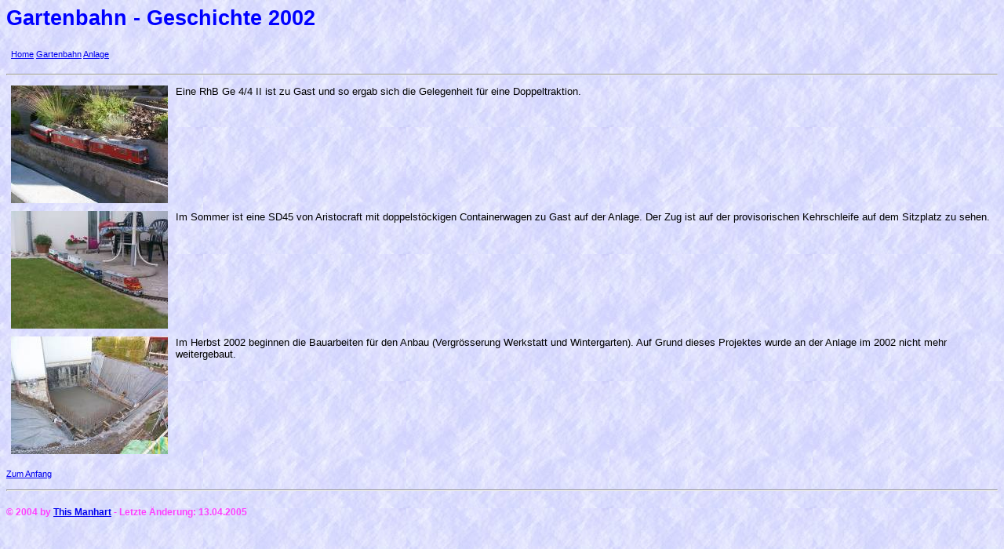

--- FILE ---
content_type: text/html
request_url: https://www.beathis.ch/lgb/anlage/h2002.html
body_size: 700
content:
<HTML>

<HEAD>
<TITLE>Gartenbahn - Geschichte 2002</TITLE>
<link rel=stylesheet type="text/css" href="/formate.css">
</HEAD>

<BODY BGCOLOR="#2DF3F9" background="/pics/Lightblue2.jpg">
<!-- ============================================================================ -->
<!-- Titel der Seite -->
<!-- ============================================================================ -->
<a name="Begin"></a> 
<H1 ALIGN=LEFT>Gartenbahn - Geschichte 2002</H1>
<P> 
<TABLE cellpadding=4>
  <TR VALIGN=CENTER> 
    <TD class="small"> <a href="../../index.html">Home</a> <a href="../lgbmain.html">Gartenbahn</a> 
      <a href="anlage.html">Anlage</a> </TD>
  </TR>
</TABLE>
<HR>
<!-- ============================================================================ -->
<!-- 2000 -->
<!-- ============================================================================ -->
<TABLE cellpadding=4>
  <TR> 
    <TD><a href="main22.jpg" target="_new"><IMG SRC="/lgb/anlage/tmain22.jpg" width="200" height="150" border="0"></a></TD>
    <TD valign=top> Eine RhB Ge 4/4 II ist zu Gast und so ergab sich die Gelegenheit 
      f&uuml;r eine Doppeltraktion.</TD>
  </TR>
  <TR> 
    <TD><a href="main23.jpg" target="_new"><IMG SRC="/lgb/anlage/tmain23.jpg" width="200" height="150" border="0"></a></TD>
    <TD valign=top> Im Sommer ist eine SD45 von Aristocraft mit doppelst&ouml;ckigen 
      Containerwagen zu Gast auf der Anlage. Der Zug ist auf der provisorischen 
      Kehrschleife auf dem Sitzplatz zu sehen.</TD>
  </TR>
  <TR> 
    <TD><a href="anbau1.jpg" target="_new"><IMG SRC="/lgb/anlage/tanbau1.jpg" width="200" height="150" border="0"></a></TD>
    <TD valign=top> Im Herbst 2002 beginnen die Bauarbeiten f&uuml;r den Anbau 
      (Vergr&ouml;sserung Werkstatt und Wintergarten). Auf Grund dieses Projektes 
      wurde an der Anlage im 2002 nicht mehr weitergebaut.</TD>
  </TR>
</TABLE>
<P> <a id="smallfont" href="#Begin">Zum Anfang</a> 
<HR>
<!-- ============================================================================ -->
<!-- Seiten-Ende -->
<!-- ============================================================================ -->
<H5>&copy 2004 by <a href="/email.html">This Manhart</a> - Letzte &Auml;nderung: 
  <!-- #BeginDate format:Ge1 -->13.04.2005<!-- #EndDate -->
</H5>

</BODY>

</HTML>


--- FILE ---
content_type: text/css
request_url: https://www.beathis.ch/formate.css
body_size: 394
content:
/* Datei: FORMATE.CSS */
/* Autor: This Manhart */
/* Datum: 9.8.2022 */

  /* Schriftfamilie fuer alle Texte */
  p,h1,h2,h3,h4,h5,h6,ul,ol,li,div,td,th,address,blockquote,nobr,b,i
    { font-family:Arial,sans-serif; color:#000000; font-style:normal; }

  /* Ueberschriften */
  h1 { font-size:20pt; color:#0000FF; font-weight:bold; }
  h2 { font-size:18pt; color:#0000FF; }
  h3 { font-size:14pt; color:#0000FF; }
  h4 { font-size:12pt; color:#0000FF; }
  h5 { font-size:9pt; color:#FF40FF;}
  h6 { font-size:9pt; color:#FF40FF; line-height: 0.2}

  /* Diverse */
  body          { font-size:10pt; }
  p             { font-size:10pt; }
  li            { font-size:10pt; }

  /* Links */
  a  { font-family:Arial,sans-serif; }

  /* Tabelle */
  td            { font-size:10pt; }
  td.small      { font-size:8pt; }
  td.smallblue  { font-size:8pt; color:#0000FF; }
  td.blue       { color:#0000FF; }
  td.bluebold   { font-weight:bold; color:#0000FF; }

  /* Eigene Formate */
  #standard     { font-family:Arial,sans-serif; font-size:10pt; color:#000000; font-style:normal; }
  #smallfont    { font-size:8pt;}
  #bigfont      { font-size:14pt; font-weight:bold; }
  #redbold      { font-weight:bold; color:#FF0000; }
  #redx          { color:#FF0000; }
  #bluebold     { font-weight:bold; color:#0000FF; }

  ul#history { margin: 0; padding-left: 7%; }
  ul#history li { margin: 0; }
  
.mpic {

  width : 100%;

  height : auto;
  
}

@media only screen and (max-width: 980px) {

.mpic {

  width : 100%;
  
  height : auto;

}

}
  
/* Datei-Ende */